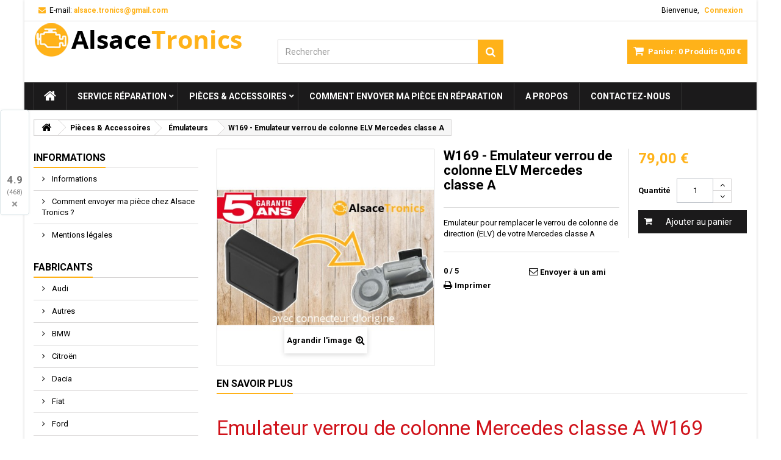

--- FILE ---
content_type: text/html; charset=utf-8
request_url: https://www.alsace-tronics.fr/emulateur/2327-emulateur-leurre-verrou-de-colonne-direction-elv-classe-a-w169.html
body_size: 13745
content:
<!DOCTYPE HTML> <!--[if lt IE 7]><html class="no-js lt-ie9 lt-ie8 lt-ie7" lang="fr-fr"><![endif]--> <!--[if IE 7]><html class="no-js lt-ie9 lt-ie8 ie7" lang="fr-fr"><![endif]--> <!--[if IE 8]><html class="no-js lt-ie9 ie8" lang="fr-fr"><![endif]--> <!--[if gt IE 8]><html class="no-js ie9" lang="fr-fr"><![endif]--><html id="mycss" lang="fr-fr"><head><meta charset="utf-8" /><title>Emulateur leurre verrou colonne direction ELV Mercedes classe A W169</title><meta name="description" content="Émulateur leurre pour remplacer le verrou de colonne de direction ELV de votre Mercedes classe A W169 avec problème de démarrage..." /><meta name="generator" content="PrestaShop" /><meta name="robots" content="index,follow" /><meta name="viewport" content="width=device-width, minimum-scale=0.25, maximum-scale=1.6, initial-scale=1.0" /><meta name="apple-mobile-web-app-capable" content="yes" /><link rel="icon" type="image/vnd.microsoft.icon" href="/img/favicon.ico?1766067090" /><link rel="shortcut icon" type="image/x-icon" href="/img/favicon.ico?1766067090" /><link rel="stylesheet" href="https://www.alsace-tronics.fr/themes/AngarTheme/cache/v_185_d333b89d671c2827a84d3938e0a0b1d5_all.css" type="text/css" media="all" /><link rel="stylesheet" href="https://www.alsace-tronics.fr/themes/AngarTheme/cache/v_185_c1bb31e2f03fadfdc659940cc14955dc_print.css" type="text/css" media="print" /><style>body {
background-color: #ffffff;
font-family: "Roboto", Arial, Helvetica, sans-serif;
}

body ul.product_list.grid li.hovered h5,
body ul.product_list.grid > li .product-container h5 {
height: 32px;
}

body ul.product_list > li .product-container h5 a.product-name {
font-size: 14px;
line-height: 16px;
}

ul.product_list.grid > li .product-container .product-desc {
height: 34px;
}

@media (min-width: 991px) {
#home_categories ul li .cat-container {
min-height: 113px;
}
}


@media (min-width: 992px) {

header .row #header_logo {
padding-top: 0px;
padding-bottom: 0px;
}

}




header .nav{
background: #ffffff;
}

#currencies-block-top,
#languages-block-top,
header .nav,
.header_user_info,
.header_user_info a,
.shop-phone,
.shop-phone:last-child,
#contact-link a{
border-color: #dedede;
}

.header_user_info a,
.header_user_info > span,
.shop-phone,
#contact-link a,
#currencies-block-top div.current,
#languages-block-top div.current{
color: #000000;
}

.header_user_info a.account,
.shop-phone strong,
#currencies-block-top div.current strong{
color: #ffb219;
}

.shop-phone i{
color: #ffb219;
}



header {
background: #ffffff;
}

#search_block_top .btn.button-search {
background: #ffb219;
color: #ffffff;
}

#search_block_top .btn.button-search:hover {
background: #ffb219;
color: #ffffff;
}

a.account_cart_rwd {
background: #ffb219;
}

#header .shopping_cart {
background: #ffb219;
}

#header .shopping_cart > a:first-child {
color: #ffffff;
}


.cart_style2.stickycart_yes.sticky_cart #header .shopping_cart {
background: #ec008c;
}

.cart_style2.stickycart_yes.sticky_cart #header .shopping_cart > a span.ajax_cart_quantity {
background: #ffb219;
}

.cart_style2.stickycart_yes.sticky_cart #header .shopping_cart > a:first-child {
color: #ffffff;
}


#homepage-slider .bx-wrapper .bx-pager.bx-default-pager a:hover,
#homepage-slider .bx-wrapper .bx-pager.bx-default-pager a.active{
background: #ffb219;
}



@media (min-width: 768px) {
#block_top_menu{
background: #1b1a1b;
}
}

.cat-title{
background: #1b1a1b;
color: #ffffff;
}

.menu_sep2 .cat-title,
body #page #block_top_menu,
body #page .sf-menu > li{
border-color: #383838;
}

@media (min-width: 768px) {
.sf-menu > li > a{
color: #ffffff;
}
}

.sf-menu > li.sfHover > a,
.sf-menu > li > a:hover,
.sf-menu > li.sfHoverForce > a {
color: #ffffff;
background: #ffb219;
}

@media (min-width: 768px) {
.submenu1 .sf-menu li ul li a:hover{
background: #ffb219;
color: #ffffff;
}
}

@media (max-width: 767px) {
.sf-menu > li.sfHover > a, .sf-menu > li > a:hover, .sf-menu > li.sfHoverForce > a { background: #ffb219; }
}


.column .shopping_cart > a:first-child b,
#columns .block .title_block a,
#columns .block .title_block span{
border-color: #ffb219;
}


#home-page-tabs > li.active a,
#home-page-tabs > li a:hover,
.index_title a,
.index_title span{
border-color: #ffb219;
}


.new-label { background: #00b0ff; }

body ul.product_list > li .product-container h5 a.product-name,
.block .products-block li .product-content h5 a,
#home_cat_product ul li .right-block .name_block a {
color: #000000;
}

ul.product_list .price,
#columns .block_content .price,
#home_cat_product ul li .right-block .price {
color: #ffb219;
}

.button.ajax_add_to_cart_button span,
.cart_block .cart-buttons a#button_order_cart span {
background: #1b1a1b;
color: #ffffff;
border-color: #1b1a1b;
}

.button.ajax_add_to_cart_button:hover span,
.cart_block .cart-buttons a#button_order_cart span:hover {
background: #ffb219;
color: #ffffff;
border-color: #ffb219;
}


div#angarinfo_block .icon_cms{
color: #ffb219;
}

.footer-container{
background: #1b1a1b;
}

.footer-container,
.footer-container #footer h4,
#footer #newsletter_block_left,
.footer-container #footer #social_block{
border-color: #383838;
}

.footer-container #footer h4 span,
.footer-container #footer h4 a{
border-color: #ffb219;
}

.footer-container #footer h4,
.footer-container #footer h4 a,
.footer-container #footer a,
.footer-container #footer #block_contact_infos ul,
.footer-container #footer #block_contact_infos > div ul li > span,
.footer-container #footer #block_contact_infos > div ul li > span a,
#footer #newsletter_block_left h4,
.footer-container #footer #social_block h4{
color: #ffffff;
}

#footer #newsletter_block_left .form-group .button-small{
background: #ffb219;
color: #ffffff;
}

#footer #newsletter_block_left .form-group .button-small:hover{
background: #ffb219;
color: #ffffff;
}

.footer-container #footer .bottom-footer{
background: #000000;
border-color: #383838;
color: #ffffff;
}


.our_price_display,
.our_price_display .price{
color: #ffb219;
}

.box-info-product .exclusive {
background: #1b1a1b;
color: #ffffff;
border-color: #1b1a1b;
}

.box-info-product .exclusive:hover {
background: #ffb219;
color: #ffffff;
border-color: #ffb219;
}

h3.page-product-heading span,
.product_tabs2 ul#more_info_tabs li a.selected{
border-color: #ffb219;
}


.button.button-medium {
background: #43b754;
color: #ffffff;
border-color: #399a49;
}

.button.button-medium:hover {
background: #3aa04c;
color: #ffffff;
border-color: #196f28;
}

.button.button-small {
background: #6f6f6f;
color: #ffffff;
border-color: #5f5f5f;
}

.button.button-small:hover {
background: #5a5a5a;
color: #ffffff;
border-color: #4c4c4c;
}



#home_categories .homecat_title span {
border-color: #ffb219;
}

#home_categories ul li .homecat_name span {
background: #ffb219;
}

#home_categories ul li a.view_more {
background: #1b1a1b;
color: #ffffff;
border-color: #1b1a1b;
}

#home_categories ul li a.view_more:hover {
background: #ffb219;
color: #ffffff;
border-color: #ffb219;
}

#home_cat_product .catprod_title span {
border-color: #ffb219;
}



#home_man .man_title span {
border-color: #ffb219;
}



.footer-container #footer #scroll_top {
background: #ffb219;
color: #ffffff;
}

.footer-container #footer #scroll_top:hover,
.footer-container #footer #scroll_top:focus {
background: #1b1a1b;
color: #ffffff;
}</style><style>.lhcom_list_reviews .star_display_off, .star_display_off,
        .lhcom_list_reviews .star_display_on, .star_display_on,
        .lhcom_list_reviews .star_display_half, .star_display_half
            { float: left; width: 18px; height: 18px; overflow: hidden; }

                                    .lhcom_list_reviews .star_display_off,
                    .star_display_off { background: url(https://www.alsace-tronics.fr/modules/homecomments/views/img/rating/stars16.png) no-repeat 0 0 }
                .lhcom_list_reviews .star_display_on,
                    .star_display_on { background: url(https://www.alsace-tronics.fr/modules/homecomments/views/img/rating/stars16.png) no-repeat 0 -40px }
                .lhcom_list_reviews .star_display_half,
                    .star_display_half { background: url(https://www.alsace-tronics.fr/modules/homecomments/views/img/rating/stars16.png) no-repeat 0 -60px }
                .average_star_position { margin-left: 45px;}
                        #lhcom_post_review .review_form .rating .star-rating,
            #lhcom_post_review .review_form .rating .star-rating a { background: url(https://www.alsace-tronics.fr/modules/homecomments/views/img/rating/stars16.png) no-repeat 0 0 }
            #lhcom_post_review .review_form .alternative_rating { background : url('https://www.alsace-tronics.fr/modules/homecomments/views/img/rating/stars16.png') repeat-x 0 0; }
            #lhcom_post_review .review_form .alternative_rating input:checked + label,
            #lhcom_post_review .review_form .alternative_rating :hover input:checked:hover + label {
                background : url('https://www.alsace-tronics.fr/modules/homecomments/views/img/rating/stars16.png') repeat-x 0 -40px; margin: 0; padding: 0;
            }
            #lhcom_post_review .review_form .alternative_rating:hover input:hover + label {
                background : url('https://www.alsace-tronics.fr/modules/homecomments/views/img/rating/stars16.png') repeat-x 0 -20px; margin: 0; padding: 0;
            }</style> <link rel="stylesheet" href="https://fonts.googleapis.com/css?family=Roboto:400,700&amp;subset=latin,latin-ext" type="text/css" media="all" /><!--[if IE 8]> 
<script src="https://oss.maxcdn.com/libs/html5shiv/3.7.0/html5shiv.js"></script> 
<script src="https://oss.maxcdn.com/libs/respond.js/1.3.0/respond.min.js"></script> <![endif]--></head><body id="product" class="product product-2327 product-emulateur-leurre-verrou-de-colonne-direction-elv-classe-a-w169 category-101 category-emulateur show-left-column hide-right-column lang_fr demo bg4 #ffffff bg_attatchment_fixed bg_position_tl bg_repeat_xy bg_size_initial slider_position_top slider_controls_black banners_top2 banners_top_tablets2 banners_top_phones1 banners_bottom2 banners_bottom_tablets2 banners_bottom_phones1 submenu1 pl_1col_qty_4 pl_2col_qty_3 pl_3col_qty_3 pl_1col_qty_bigtablets_4 pl_2col_qty_bigtablets_3 pl_3col_qty_bigtablets_2 pl_1col_qty_tablets_3 pl_1col_qty_phones_1 home_tabs2 pl_border_type1 32 14 16 pl_button_icon_no pl_button_qty2 pl_desc_yes pl_reviews_yes pl_availability_yes product_layout1 product_hide_condition1 product_hide_print2 product_tabs2 order_gender_hide order_birthday_hide menu_sep2 header_sep1 slider_boxed feat_cat_style1 feat_cat4 feat_cat_bigtablets2 feat_cat_tablets2 feat_cat_phones0 pl_colors_yes stickycart_yes stickymenu_yes homeicon_no pl_man_yes product_hide_man_yes pl_ref_yes mainfont_Roboto bg_white "><div id="page"><div class="header-container"> <header id="header"><div class="nav"><div class="container"><div class="row"> <nav><div class="header_user_info"><span class="welcome">Bienvenue,</span> <a class="account" href="https://www.alsace-tronics.fr/mon-compte" rel="nofollow" title="Identifiez-vous"> Connexion </a></div><div id="contact_nav"><div id="contact-link" > <a href="https://www.alsace-tronics.fr/contactez-nous" title="Contactez-nous">Contactez-nous</a></div><span class="shop-phone shop-email"> <i class="icon-envelope"></i><span class="shop-phone_text">E-mail:</span> <strong>alsace.tronics@gmail.com</strong> </span></div></nav></div></div></div><div><div class="container"><div class="row"><div id="header_logo"> <a href="https://www.alsace-tronics.fr/" title="Alsace Tronics"> <img class="logo img-responsive" src="https://www.alsace-tronics.fr/img/auto67-logo-1670184095.jpg" alt="Alsace Tronics" width="350" height="60"/> </a></div><div class="cart_container col-sm-4 clearfix"><div class="shopping_cart"> <a href="https://www.alsace-tronics.fr/ordre" title="Voir mon panier" rel="nofollow"> <b>Panier:</b> <span class="ajax_cart_quantity">0</span> <span class="ajax_cart_product_txt unvisible">Produit</span> <span class="ajax_cart_product_txt_s unvisible">Produits</span> <span class="ajax_cart_no_product">Produits</span> <span class="ajax_cart_total"> 0,00 € </span> </a><div class="cart_block block exclusive"><div class="block_content"><div class="cart_block_list"><p class="cart_block_no_products"> Aucun produit</p><div class="cart-prices"><div class="cart-prices-line first-line"> <span class="price cart_block_shipping_cost ajax_cart_shipping_cost unvisible"> À définir </span> <span class="unvisible"> Livraison </span></div><div class="cart-prices-line last-line"> <span class="price cart_block_total ajax_block_cart_total">0,00 €</span> <span>Total</span></div></div><p class="cart-buttons"> <a id="button_order_cart" class="btn btn-default button button-small" href="https://www.alsace-tronics.fr/ordre" title="Commander" rel="nofollow"> <span> Commander<i class="icon-chevron-right right"></i> </span> </a></p></div></div></div></div><a class="account_cart_rwd" href="https://www.alsace-tronics.fr/mon-compte" title="Votre compte" rel="nofollow"><span>Votre compte</span></a></div><div id="layer_cart"><div class="clearfix"><div class="layer_cart_product col-xs-12 col-md-6"> <span class="cross" title="Fermer la fenêtre"></span> <span class="title"> <i class="icon-check"></i>Produit ajouté au panier avec succès </span><div class="product-image-container layer_cart_img"></div><div class="layer_cart_product_info"> <span id="layer_cart_product_title" class="product-name"></span> <span id="layer_cart_product_attributes"></span><div> <strong class="dark">Quantité</strong> <span id="layer_cart_product_quantity"></span></div><div> <strong class="dark">Total</strong> <span id="layer_cart_product_price"></span></div></div></div><div class="layer_cart_cart col-xs-12 col-md-6"> <span class="title"> <span class="ajax_cart_product_txt_s unvisible"> Il y a <span class="ajax_cart_quantity">0</span> produits dans votre panier. </span> <span class="ajax_cart_product_txt "> Il y a 1 produit dans votre panier. </span> </span><div class="layer_cart_row"> <strong class="dark"> Total produits </strong> <span class="ajax_block_products_total"> </span></div><div class="layer_cart_row"> <strong class="dark unvisible"> Frais de port&nbsp; </strong> <span class="ajax_cart_shipping_cost unvisible"> À définir </span></div><div class="layer_cart_row"> <strong class="dark"> Total </strong> <span class="ajax_block_cart_total"> </span></div><div class="button-container"> <span class="continue btn btn-default button exclusive-medium" title="Continuer mes achats"> <span> <i class="icon-chevron-left left"></i>Continuer mes achats </span> </span> <a class="btn btn-default button button-medium" href="https://www.alsace-tronics.fr/ordre" title="Commander" rel="nofollow"> <span> Commander<i class="icon-chevron-right right"></i> </span> </a></div></div></div><div class="crossseling"></div></div><div class="layer_cart_overlay"></div><div id="search_block_top" class="col-sm-4 clearfix"><form id="searchbox" method="get" action="//www.alsace-tronics.fr/recherche" > <input type="hidden" name="controller" value="search" /> <input type="hidden" name="orderby" value="position" /> <input type="hidden" name="orderway" value="desc" /> <input class="search_query form-control" type="text" id="search_query_top" name="search_query" placeholder="Rechercher" value="" /> <button type="submit" name="submit_search" class="btn btn-default button-search"> <span>Rechercher</span> </button></form></div><div id="lhcom_floating_widget" class="left lhcom_floating_widget" style="display:none;"> <a href="https://www.alsace-tronics.fr/index.php?fc=module&amp;module=homecomments&amp;controller=reviews"><div class="average_star average_star_16"> <span class="star_display_on"></span> <span class="star_display_on"></span> <span class="star_display_on"></span> <span class="star_display_on"></span> <span class="star_display_half"></span></div><div class="details"> <span class="average">4.9</span> <br/> <span class="count">(468)</span></div> </a><div class="lhcom-widget-close"> <a href="javascript:void(0)"><span aria-hidden="true">&times;</span></a></div></div></div></div></div><div id="block_top_menu" class="sf-contener clearfix col-lg-12"><div class="container"><div class="cat-title">Menu</div><ul class="sf-menu clearfix menu-content"><li class="home_icon"><a href="https://www.alsace-tronics.fr/" title="Home"><i class="icon-home"></i><span>Home</span></a></li><li><a href="https://www.alsace-tronics.fr/102-service-reparation" title="Service réparation">Service réparation</a><ul><li><a href="https://www.alsace-tronics.fr/203-compteur" title="Compteur">Compteur</a></li><li><a href="https://www.alsace-tronics.fr/205-probleme-neiman-esl-eis-mercedes" title="EZS ELV">EZS ELV</a></li><li><a href="https://www.alsace-tronics.fr/106-reset-airbag" title="Airbag">Airbag</a><ul><li><a href="https://www.alsace-tronics.fr/196-renault" title="Renault">Renault</a></li><li><a href="https://www.alsace-tronics.fr/224-dacia" title="Dacia">Dacia</a></li><li><a href="https://www.alsace-tronics.fr/197-peugeot" title="Peugeot">Peugeot</a></li><li><a href="https://www.alsace-tronics.fr/198-citroen" title="Citroën">Citroën</a></li><li><a href="https://www.alsace-tronics.fr/201-nissan" title="Nissan">Nissan</a></li><li><a href="https://www.alsace-tronics.fr/223-volvo" title="Volvo">Volvo</a></li><li><a href="https://www.alsace-tronics.fr/202-autres-marques" title="Autres marques">Autres marques</a><ul><li><a href="https://www.alsace-tronics.fr/222-mercedes" title="Mercedes">Mercedes</a></li><li><a href="https://www.alsace-tronics.fr/199-audi" title="Audi">Audi</a></li><li><a href="https://www.alsace-tronics.fr/200-volkswagen" title="Volkswagen">Volkswagen</a></li><li><a href="https://www.alsace-tronics.fr/225-bmw-mini" title="BMW / MINI">BMW / MINI</a></li><li><a href="https://www.alsace-tronics.fr/227-fiat" title="Fiat">Fiat</a></li><li><a href="https://www.alsace-tronics.fr/228-opel" title="Opel">Opel</a></li><li><a href="https://www.alsace-tronics.fr/229-ford" title="Ford">Ford</a></li><li><a href="https://www.alsace-tronics.fr/230-mazda" title="Mazda">Mazda</a></li><li><a href="https://www.alsace-tronics.fr/226-divers" title="DIVERS">DIVERS</a></li></ul></li></ul></li><li><a href="https://www.alsace-tronics.fr/213-antidemarrage" title="Antidémarrage">Antidémarrage</a><ul><li><a href="https://www.alsace-tronics.fr/214-immo-off-renault" title="Renault">Renault</a><ul><li><a href="https://www.alsace-tronics.fr/215-clio" title="Clio">Clio</a></li><li><a href="https://www.alsace-tronics.fr/216-scenic" title="Scenic">Scenic</a></li><li><a href="https://www.alsace-tronics.fr/217-kangoo" title="Kangoo">Kangoo</a></li><li><a href="https://www.alsace-tronics.fr/218-megane" title="Megane">Megane</a></li><li><a href="https://www.alsace-tronics.fr/219-twingo" title="Twingo">Twingo</a></li><li><a href="https://www.alsace-tronics.fr/220-master" title="Master">Master</a></li><li><a href="https://www.alsace-tronics.fr/221-safrane" title="Safrane">Safrane</a></li></ul></li><li><a href="https://www.alsace-tronics.fr/247-bmw" title="BMW">BMW</a></li></ul></li><li><a href="https://www.alsace-tronics.fr/204-selecteur-levier-de-vitesse" title="Sélecteur de vitesse ">Sélecteur de vitesse </a></li><li><a href="https://www.alsace-tronics.fr/107-verrou-de-direction" title="Verrou de direction">Verrou de direction</a></li><li><a href="https://www.alsace-tronics.fr/170-calculateur-moteur" title="Calculateur">Calculateur</a><ul><li><a href="https://www.alsace-tronics.fr/231-ecu-mercedes" title="Mercedes">Mercedes</a><ul><li><a href="https://www.alsace-tronics.fr/232-reparation" title="Réparation">Réparation</a></li></ul></li><li><a href="https://www.alsace-tronics.fr/233-honda" title="Honda">Honda</a></li><li><a href="https://www.alsace-tronics.fr/234-renault" title="Renault">Renault</a></li><li><a href="https://www.alsace-tronics.fr/235-bmw" title="BMW">BMW</a></li><li><a href="https://www.alsace-tronics.fr/236-ford" title="Ford">Ford</a></li><li><a href="https://www.alsace-tronics.fr/237-opel" title="Opel">Opel</a></li><li><a href="https://www.alsace-tronics.fr/238-nissan" title="Nissan">Nissan</a></li><li><a href="https://www.alsace-tronics.fr/239-volkswagen" title="Volkswagen">Volkswagen</a></li><li><a href="https://www.alsace-tronics.fr/241-kia" title="Kia">Kia</a></li><li><a href="https://www.alsace-tronics.fr/242-psa" title="PSA">PSA</a></li><li><a href="https://www.alsace-tronics.fr/245-toyota" title="Toyota">Toyota</a></li></ul></li><li><a href="https://www.alsace-tronics.fr/104-cle" title="Clé">Clé</a></li><li><a href="https://www.alsace-tronics.fr/240-transfert-donnees-clonage-sur-piece-occasion" title="Transfert de données">Transfert de données</a></li><li><a href="https://www.alsace-tronics.fr/105-autre" title="Autre...">Autre...</a></li></ul></li><li><a href="https://www.alsace-tronics.fr/81-pieces-accessoires" title="Pièces & Accessoires">Pièces & Accessoires</a><ul><li><a href="https://www.alsace-tronics.fr/101-emulateur" title="Émulateurs">Émulateurs</a><ul><li><a href="https://www.alsace-tronics.fr/207-renault" title="Renault">Renault</a></li><li><a href="https://www.alsace-tronics.fr/208-mercedes" title="Mercedes">Mercedes</a></li><li><a href="https://www.alsace-tronics.fr/209-volkswagen" title="Volkswagen">Volkswagen</a></li><li><a href="https://www.alsace-tronics.fr/210-bmw" title="BMW">BMW</a></li><li><a href="https://www.alsace-tronics.fr/211-mini" title="MINI">MINI</a></li><li><a href="https://www.alsace-tronics.fr/212-nissan" title="Nissan">Nissan</a></li><li><a href="https://www.alsace-tronics.fr/243-psa" title="PSA">PSA</a></li><li><a href="https://www.alsace-tronics.fr/244-opel" title="Opel">Opel</a></li><li><a href="https://www.alsace-tronics.fr/246-land-rover" title="Land Rover">Land Rover</a></li></ul></li><li><a href="https://www.alsace-tronics.fr/96-transistors" title="Transistors">Transistors</a></li><li><a href="https://www.alsace-tronics.fr/82-relais" title="Relais">Relais</a></li><li><a href="https://www.alsace-tronics.fr/98-divers" title="Divers">Divers</a></li><li><a href="https://www.alsace-tronics.fr/84-micro-moteur" title="Micro-moteur">Micro-moteur</a></li><li><a href="https://www.alsace-tronics.fr/83-ecran-lcd" title="Écran LCD">Écran LCD</a></li><li><a href="https://www.alsace-tronics.fr/87-switchs" title="Switchs">Switchs</a></li></ul></li><li><a href="https://www.alsace-tronics.fr/content/92-comment-envoyer-ma-piece" title="Comment envoyer ma pi&egrave;ce en r&eacute;paration">Comment envoyer ma pi&egrave;ce en r&eacute;paration</a></li><li><a href="https://www.alsace-tronics.fr/content/4-a-propos" title="A propos">A propos</a></li><li><a href="https://www.alsace-tronics.fr/content/135-contactez-nous" title="Contactez-nous">Contactez-nous</a></li></ul></div></div><div class="clearfix"></div></header></div><div class="columns-container"><div id="columns" class="container"><div class="breadcrumb clearfix"> <a class="home" href="https://www.alsace-tronics.fr/" title="retour &agrave; Accueil"><i class="icon-home"></i></a> <span class="navigation-pipe">&gt;</span> <span class="navigation_page"><span itemscope itemtype="http://data-vocabulary.org/Breadcrumb"><a itemprop="url" href="https://www.alsace-tronics.fr/81-pieces-accessoires" title="Pi&egrave;ces &amp; Accessoires" ><span itemprop="title">Pi&egrave;ces &amp; Accessoires</span></a></span><span class="navigation-pipe">></span><span itemscope itemtype="http://data-vocabulary.org/Breadcrumb"><a itemprop="url" href="https://www.alsace-tronics.fr/101-emulateur" title="&Eacute;mulateurs" ><span itemprop="title">&Eacute;mulateurs</span></a></span><span class="navigation-pipe">></span>W169 - Emulateur verrou de colonne ELV Mercedes classe A</span></div><div class="row"><div id="left_column" class="column col-xs-12 col-sm-3"><section id="informations_block_left_3" class="block informations_block_left"><p class="title_block"> <a href="https://www.alsace-tronics.fr/content/category/5-infos"> Informations </a></p><div class="block_content list-block"><ul><li class="bullet"> <a href="https://www.alsace-tronics.fr/content/category/5-infos" title="Informations"> Informations </a></li><li> <a href="https://www.alsace-tronics.fr/content/92-comment-envoyer-ma-piece" title="Comment envoyer ma pièce chez Alsace Tronics ?"> Comment envoyer ma pièce chez Alsace Tronics ? </a></li><li> <a href="https://www.alsace-tronics.fr/content/2-mentions-legales" title="Mentions légales"> Mentions légales </a></li></ul></div> </section><div id="manufacturers_block_left" class="block blockmanufacturer"><p class="title_block"> <a href="https://www.alsace-tronics.fr/fabricants" title="Fabricants"> Fabricants </a></p><div class="block_content list-block"><ul><li class="first_item"> <a href="https://www.alsace-tronics.fr/9_audi" title="En savoir plus sur Audi"> Audi </a></li><li class="item"> <a href="https://www.alsace-tronics.fr/23_autres" title="En savoir plus sur Autres"> Autres </a></li><li class="item"> <a href="https://www.alsace-tronics.fr/7_bmw" title="En savoir plus sur BMW"> BMW </a></li><li class="item"> <a href="https://www.alsace-tronics.fr/5_citroen" title="En savoir plus sur Citroën"> Citroën </a></li><li class="item"> <a href="https://www.alsace-tronics.fr/17_dacia" title="En savoir plus sur Dacia"> Dacia </a></li><li class="item"> <a href="https://www.alsace-tronics.fr/8_fiat" title="En savoir plus sur Fiat"> Fiat </a></li><li class="item"> <a href="https://www.alsace-tronics.fr/13_ford" title="En savoir plus sur Ford"> Ford </a></li><li class="item"> <a href="https://www.alsace-tronics.fr/18_hyundai" title="En savoir plus sur Hyundai"> Hyundai </a></li><li class="item"> <a href="https://www.alsace-tronics.fr/21_land-rover" title="En savoir plus sur Land Rover"> Land Rover </a></li><li class="item"> <a href="https://www.alsace-tronics.fr/22_mazda" title="En savoir plus sur Mazda"> Mazda </a></li><li class="item"> <a href="https://www.alsace-tronics.fr/15_mercedes" title="En savoir plus sur Mercedes"> Mercedes </a></li><li class="item"> <a href="https://www.alsace-tronics.fr/19_mini" title="En savoir plus sur Mini"> Mini </a></li><li class="item"> <a href="https://www.alsace-tronics.fr/10_nissan" title="En savoir plus sur Nissan"> Nissan </a></li><li class="item"> <a href="https://www.alsace-tronics.fr/6_opel" title="En savoir plus sur Opel"> Opel </a></li><li class="item"> <a href="https://www.alsace-tronics.fr/3_peugeot" title="En savoir plus sur Peugeot"> Peugeot </a></li><li class="item"> <a href="https://www.alsace-tronics.fr/4_renault" title="En savoir plus sur Renault"> Renault </a></li><li class="item"> <a href="https://www.alsace-tronics.fr/16_seat" title="En savoir plus sur Seat"> Seat </a></li><li class="item"> <a href="https://www.alsace-tronics.fr/12_smart" title="En savoir plus sur Smart"> Smart </a></li><li class="item"> <a href="https://www.alsace-tronics.fr/20_toyota" title="En savoir plus sur Toyota"> Toyota </a></li><li class="item"> <a href="https://www.alsace-tronics.fr/11_volkswagen" title="En savoir plus sur Volkswagen"> Volkswagen </a></li></ul></div></div><div id="angarbanners_left" class="angarbanners"><ul class="clearfix row"><li class="block"><h4 class="title_block "><span>Banner</span></h4><div class="block_content"> <img src="https://www.alsace-tronics.fr/modules/angarbanners/views/img/e50f599611e7a8bd6c9d83b18ef2190fc507ba14_1.png" class="item-img img-responsive" title="" alt="" width="100%" height="100%"/></div></li></ul></div></div><div id="center_column" class="center_column col-xs-12 col-sm-9"><div class="center_bg"><div itemscope itemtype="https://schema.org/Product"><meta itemprop="url" content="https://www.alsace-tronics.fr/emulateur/2327-emulateur-leurre-verrou-de-colonne-direction-elv-classe-a-w169.html"><div class="primary_block row"><div class="pb-left-column col-xs-12 col-sm-4 col-md-5"><div id="image-block" class="clearfix"><p id="reduction_percent" style="display:none;"><span id="reduction_percent_display"></span></p><p id="reduction_amount" style="display:none"><span id="reduction_amount_display"></span></p><span id="view_full_size"> <img id="bigpic" itemprop="image" src="https://www.alsace-tronics.fr/1884-large_default/emulateur-leurre-verrou-de-colonne-direction-elv-classe-a-w169.jpg" title="W169 - Emulateur verrou de colonne ELV Mercedes classe A" alt="W169 - Emulateur verrou de colonne ELV Mercedes classe A" width="458" height="458"/> <span class="span_link no-print">Agrandir l&#039;image</span> </span></div><div id="views_block" class="clearfix hidden"><div id="thumbs_list"><ul id="thumbs_list_frame"><li id="thumbnail_1884" class="last"> <a href="https://www.alsace-tronics.fr/1884-thickbox_default/emulateur-leurre-verrou-de-colonne-direction-elv-classe-a-w169.jpg" data-fancybox-group="other-views" class="fancybox shown" title="W169 - Emulateur verrou de colonne ELV Mercedes classe A"> <img class="img-responsive" id="thumb_1884" src="https://www.alsace-tronics.fr/1884-cart_default/emulateur-leurre-verrou-de-colonne-direction-elv-classe-a-w169.jpg" alt="W169 - Emulateur verrou de colonne ELV Mercedes classe A" title="W169 - Emulateur verrou de colonne ELV Mercedes classe A" height="80" width="80" itemprop="image" /> </a></li></ul></div></div></div><div class="pb-center-column col-xs-12 col-sm-4"><h1 itemprop="name">W169 - Emulateur verrou de colonne ELV Mercedes classe A</h1><div class="refrence_box"><p id="product_reference" style="display: none;"> <label>R&eacute;f&eacute;rence: </label> <span class="editable" itemprop="sku""></span></p><p id="product_condition"> <label>&Eacute;tat : </label><link itemprop="itemCondition" href="http://schema.org/NewCondition"/> <span class="editable">Neuf</span></p><p id="product_manufacturer"> <label>Fabricant: </label> <a class="editable" href="https://www.alsace-tronics.fr/15_15" title="Mercedes">Mercedes</a></p></div><div id="short_description_block"><div id="short_description_content" class="rte align_justify" itemprop="description"><p>Emulateur pour remplacer le verrou de colonne de direction (ELV) de votre Mercedes classe A</p></div><p class="buttons_bottom_block"> <a href="javascript:{}" class="button"> Plus de d&eacute;tails </a></p></div><p id="availability_statut" style="display: none;"> <span id="availability_value" class="label label-success"></span></p><p class="warning_inline" id="last_quantities" style="display: none" >Attention : derni&egrave;res pi&egrave;ces disponibles !</p><p id="availability_date" style="display: none;"> <span id="availability_date_label">Date de disponibilit&eacute;:</span> <span id="availability_date_value"></span></p><div id="oosHook" style="display: none;"></div><div class="product_modules_box"> <section id="lhcom_product_page_average"><div class="model_a"><div class="product_average"><div><div class="lhcom_icon_size_16" ><div class="title"> Moyenne des votes pour ce produit</div><div class="details_top" style="clear:both;"><div class="average_note"> <span>0</span> / <span>5</span></div></div><div class="average_star average_star_16 average_star_position"> <span class="star_display_off"></span> <span class="star_display_off"></span> <span class="star_display_off"></span> <span class="star_display_off"></span> <span class="star_display_off"></span></div><div class="details_bottom" style="clear:both;"><div class="average_note"> Moyenne : <span>0</span> / <span>5</span><br/></div><div class="number_reviews"> Basée sur <span>0</span> avis clients.</div></div></div></div></div></div> </section><ul id="usefull_link_block" class="clearfix no-print"><li class="sendtofriend"> <a id="send_friend_button" href="#send_friend_form"> Envoyer à un ami </a><div style="display: none;"><div id="send_friend_form"><h2 class="page-subheading"> Envoyer à un ami</h2><div class="row"><div class="product clearfix col-xs-12 col-sm-6"> <img src="https://www.alsace-tronics.fr/1884-home_default/emulateur-leurre-verrou-de-colonne-direction-elv-classe-a-w169.jpg" height="250" width="250" alt="W169 - Emulateur verrou de colonne ELV Mercedes classe A" /><div class="product_desc"><p class="product_name"> <strong>W169 - Emulateur verrou de colonne ELV Mercedes classe A</strong></p><p>Emulateur pour remplacer le verrou de colonne de direction (ELV) de votre Mercedes classe A</p></div></div><div class="send_friend_form_content col-xs-12 col-sm-6" id="send_friend_form_content"><div id="send_friend_form_error"></div><div id="send_friend_form_success"></div><div class="form_container"><p class="intro_form"> Destinataire :</p><p class="text"> <label for="friend_name"> Nom de votre ami <sup class="required">*</sup> : </label> <input id="friend_name" name="friend_name" type="text" value=""/></p><p class="text"> <label for="friend_email"> Adresse e-mail de votre ami <sup class="required">*</sup> : </label> <input id="friend_email" name="friend_email" type="text" value=""/></p><p class="txt_required"> <sup class="required">*</sup> Champs requis</p></div><p class="submit"> <button id="sendEmail" class="btn button button-small" name="sendEmail" type="submit"> <span>Envoyer</span> </button>&nbsp; OU&nbsp; <a class="closefb" href="#"> Annuler </a></p></div></div></div></div></li><li class="print"> <a href="javascript:print();"> Imprimer </a></li></ul></div></div><div class="pb-right-column col-xs-12 col-sm-4 col-md-3"><form id="buy_block" action="https://www.alsace-tronics.fr/panier" method="post"><p class="hidden"> <input type="hidden" name="token" value="45b99a2ec57ed5a5a31344788d5edb7f" /> <input type="hidden" name="id_product" value="2327" id="product_page_product_id" /> <input type="hidden" name="add" value="1" /> <input type="hidden" name="id_product_attribute" id="idCombination" value="" /></p><div class="box-info-product"><div class="content_prices clearfix"><div><p class="our_price_display" itemprop="offers" itemscope itemtype="https://schema.org/Offer"><link itemprop="availability" href="https://schema.org/InStock"/><span id="our_price_display" class="price" itemprop="price" content="79">79,00 €</span><meta itemprop="priceCurrency" content="EUR" /></p><p id="old_price" class="hidden"><span id="old_price_display"><span class="price"></span></span></p></div><div class="clear"></div></div><div class="product_attributes clearfix"></div><div class="box-cart-bottom"><p id="minimal_quantity_wanted_p" style="display: none;"> La quantit&eacute; minimale pour pouvoir commander ce produit est <b id="minimal_quantity_label">1</b></p><div id="quantity_wanted_p"> <label for="quantity_wanted">Quantit&eacute;</label> <input type="text" min="1" name="qty" id="quantity_wanted" class="text" value="1" /><div class="quantity_buttons"> <a href="#" data-field-qty="qty" class="product_quantity_up"><span><i class="icon-plus"></i></span></a> <a href="#" data-field-qty="qty" class="product_quantity_down"><span><i class="icon-minus"></i></span></a></div><span class="clearfix"></span></div><div class="add_to_cart_box "><p id="add_to_cart" class="buttons_bottom_block no-print"> <button type="submit" name="Submit" class="exclusive"> <span>Ajouter au panier</span> </button></p></div></div></div></form></div></div><ul id="more_info_tabs" class="idTabs idTabsShort clearfix"><li><a id="more_info_tab_more_info" href="#idTab1">En savoir plus</a></li></ul><div id="more_info_sheets"> <section id="idTab1" class="page-product-box"><h3 class="page-product-heading"><span>En savoir plus</span></h3><div class="rte"><h1><span style="color:#d0121a;">Emulateur verrou de colonne Mercedes classe A W169<br /></span></h1><h4></h4><h2><span style="color:#f5a623;"><strong>Informations:</strong></span></h2><h2></h2><ul><li><p>Emulateur pour remplacer définitivement votre verrou de colonne défectueux</p></li><li><p>Permet aux professionnels de l'automobile de diagnostiquer un verrou HS</p></li><li>Facile à brancher (avec connecteur d'origine)</li><li><p>Aucune programmation est nécessaire</p></li><li>Garantie: 5 ans</li></ul><p></p><h2><span style="color:#f5a623;"><strong>Expédition et Livraison:</strong></span></h2><p></p><ul><li>Votre commande part le jour même (si vous passez commande avant&nbsp;12H00 les jours ouvrés)</li><li>Commande expédié dans une enveloppe bulles suivie 48H</li></ul><p></p><p></p></div> </section> <section class="page-product-box"> </section></div> <section id="lhcom_product_page_reviews" class="lhcom_block_reviews page-product-box"><div class="footer"><H3 class="lhcom_product_page_reviews_title page-product-heading">Avis (0)</H3><div id="idTabHCOM"><div class="lhcom_product_page_reviews_content"><nav data-depth="4" class="breadcrumb lhcom_grs_product_compatibility_breadcrumbs"><ol itemscope itemtype="http://schema.org/BreadcrumbList"><li itemprop="itemListElement" itemscope itemtype="http://schema.org/ListItem"> <a itemprop="item" href="https://www.alsace-tronics.fr/"> <span itemprop="name">Accueil</span> </a><meta itemprop="position" content="1"></li><li itemprop="itemListElement" itemscope itemtype="http://schema.org/ListItem"> <a itemprop="item" href="https://www.alsace-tronics.fr/81-pieces-accessoires"> <span itemprop="name">Pièces & Accessoires</span> </a><meta itemprop="position" content="2"></li><li itemprop="itemListElement" itemscope itemtype="http://schema.org/ListItem"> <a itemprop="item" href="https://www.alsace-tronics.fr/101-emulateur"> <span itemprop="name">Émulateurs</span> </a><meta itemprop="position" content="3"></li><li itemprop="itemListElement" itemscope itemtype="http://schema.org/ListItem"> <a itemprop="item" href="https://www.alsace-tronics.fr/emulateur/2327-emulateur-leurre-verrou-de-colonne-direction-elv-classe-a-w169.html"> <span itemprop="name">W169 - Emulateur verrou de colonne ELV Mercedes classe A</span> </a><meta itemprop="position" content="4"></li></ol> </nav><div itemscope itemtype="http://schema.org/Product"><div class="alert alert-info"><div>Seuls les clients enregistrés peuvent poster un avis. <a href="https://www.alsace-tronics.fr/authentification" style="color: inherit; text-decoration: underline;"> Connectez-vous ou créez un compte </a>.</div></div><div style="clear:both;"></div> <br class="clearfix"/><div class="alert alert-info clearfix"> Aucun avis pour le moment.</div><div class="lhcom_buttons "></div><div style="clearfix"></div><div id="lhcom_grs_product_compatibility"> <span class="title" itemprop="name">W169 - Emulateur verrou de colonne ELV Mercedes classe A</span> <span class="details"> <span itemprop="offers" itemscope itemtype="http://schema.org/Offer"><link itemprop="availability" href="http://schema.org/InStock"/> (<span itemprop="price">79</span> <span itemprop="pricecurrency">EUR</span>) </span> </span></div></div></div></div></div> </section></div></div></div></div></div></div><div class="footer-container"> <footer id="footer" class="container"><div class="row"><section class="footer-block col-xs-12 col-sm-3" id="block_various_links_footer"><h4><span>Notre offre</span></h4><ul class="toggle-footer"><li class="item"> <a href="https://www.alsace-tronics.fr/promotions" title="Promotions"> Promotions </a></li><li class="item"> <a href="https://www.alsace-tronics.fr/nouveaux-produits" title="Nouveaux produits"> Nouveaux produits </a></li></ul> </section> <section class="footer-block col-xs-12 col-sm-3"><h4><span>Informations</span></h4><ul class="toggle-footer"><li class="item"> <a href="https://www.alsace-tronics.fr/content/92-comment-envoyer-ma-piece" title="Comment envoyer ma pièce chez Alsace Tronics ?"> Comment envoyer ma pièce chez Alsace Tronics ? </a></li><li class="item"> <a href="https://www.alsace-tronics.fr/content/category/5-infos" title="Informations"> Informations </a></li><li class="item"> <a href="https://www.alsace-tronics.fr/content/2-mentions-legales" title="Mentions légales"> Mentions légales </a></li></ul> </section><section class="bottom-footer col-xs-12"><div> 819 022 682 R.C.S. STRASBOURG</div> </section><section class="footer-block col-xs-12 col-sm-3"><h4><a href="https://www.alsace-tronics.fr/mon-compte" title="Gérer mon compte client" rel="nofollow"><span>Mon compte</span></a></h4><div class="block_content toggle-footer"><ul class="bullet"><li><a href="https://www.alsace-tronics.fr/historique-des-ordres" title="Mes commandes" rel="nofollow">Mes commandes</a></li><li><a href="https://www.alsace-tronics.fr/details-de-l-ordre" title="Mes retours de marchandise" rel="nofollow">Mes retours de marchandise</a></li><li><a href="https://www.alsace-tronics.fr/avoirs" title="Mes avoirs" rel="nofollow">Mes avoirs</a></li><li><a href="https://www.alsace-tronics.fr/adresses" title="Mes adresses" rel="nofollow">Mes adresses</a></li><li><a href="https://www.alsace-tronics.fr/identite" title="Gérer mes informations personnelles" rel="nofollow">Mes informations personnelles</a></li><li><a href="https://www.alsace-tronics.fr/bons-de-reduction" title="Mes bons de réduction" rel="nofollow">Mes bons de réduction</a></li></ul></div> </section><section id="block_contact_infos" class="footer-block col-xs-12 col-sm-3"><div><h4><span>Contactez-nous</span></h4><ul class="toggle-footer"><li> <i class="icon-envelope-alt"></i>E-mail : <span><a href="&#109;&#97;&#105;&#108;&#116;&#111;&#58;%61%6c%73%61%63%65.%74%72%6f%6e%69%63%73@%67%6d%61%69%6c.%63%6f%6d" >&#x61;&#x6c;&#x73;&#x61;&#x63;&#x65;&#x2e;&#x74;&#x72;&#x6f;&#x6e;&#x69;&#x63;&#x73;&#x40;&#x67;&#x6d;&#x61;&#x69;&#x6c;&#x2e;&#x63;&#x6f;&#x6d;</a></span></li></ul></div> </section><div class="clearfix"></div><div id="newsletter_block_left" class="block"><h4>Lettre d'informations</h4><div class="block_content"><form action="//www.alsace-tronics.fr/" method="post"><div class="form-group" > <input class="inputNew form-control grey newsletter-input" id="newsletter-input" type="text" name="email" size="18" value="Entrer votre e-mail" /> <button type="submit" name="submitNewsletter" class="btn btn-default button button-small"> <span>Souscrire</span> </button> <input type="hidden" name="action" value="0" /></div></form></div></div><section id="social_block" class="pull-right"><ul><li class="facebook"> <a class="_blank" href="#"> <span>Facebook</span> </a></li><li class="twitter"> <a class="_blank" href="#"> <span>Twitter</span> </a></li><li class="rss"> <a class="_blank" href="#"> <span>RSS</span> </a></li><li class="youtube"> <a class="_blank" href="#"> <span>YouTube</span> </a></li></ul><h4>Nous suivre</h4> </section><div class="clearfix"></div> <a href="javascript:void(0);" id="scroll_top" title="Scroll to Top" style="display: none;"></a><div id="lhcom_badge"><div class="footer"> <a href="https://www.alsace-tronics.fr/index.php?fc=module&amp;module=homecomments&amp;controller=reviews"><div class="average_star average_star_16"> <span class="star_display_on"></span> <span class="star_display_on"></span> <span class="star_display_on"></span> <span class="star_display_on"></span> <span class="star_display_half"></span></div><div class="title"> <span>Alsace Tronics</span> -</div><div class="details"> Moyenne : <span>4.9</span>/<span>5</span> -&nbsp;Basée sur <span>480</span> avis clients</div> </a></div></div></div> </footer></div></div>
<script type="text/javascript">/* <![CDATA[ */;var CUSTOMIZE_TEXTFIELD=1;var FancyboxI18nClose='Fermer';var FancyboxI18nNext='Suivant';var FancyboxI18nPrev='Pr&eacute;c&eacute;dent';var PS_CATALOG_MODE=false;var ajax_allowed=true;var ajaxsearch=true;var allowBuyWhenOutOfStock=false;var attribute_anchor_separator='-';var attributesCombinations=[];var availableLaterValue='';var availableNowValue='';var baseDir='https://www.alsace-tronics.fr/';var baseUri='https://www.alsace-tronics.fr/';var blocksearch_type='top';var contentOnly=false;var currency={"id":1,"name":"Euro","iso_code":"EUR","iso_code_num":"978","sign":"\u20ac","blank":"1","conversion_rate":"1.000000","deleted":"0","format":"2","decimals":"1","active":"1","prefix":"","suffix":" \u20ac","id_shop_list":null,"force_id":false};var currencyBlank=1;var currencyFormat=2;var currencyRate=1;var currencySign='€';var currentDate='2026-01-24 09:07:23';var customerGroupWithoutTax=false;var customizationFields=false;var customizationId=null;var customizationIdMessage='Personnalisation';var default_eco_tax=0;var delete_txt='Supprimer';var displayList=false;var displayPrice=0;var doesntExist='Ce produit n\'existe pas dans cette déclinaison. Vous pouvez néanmoins en sélectionner une autre.';var doesntExistNoMore='Ce produit n\'est plus en stock';var doesntExistNoMoreBut='avec ces options mais reste disponible avec d\'autres options';var ecotaxTax_rate=0;var fieldRequired='Veuillez remplir tous les champs, puis enregistrer votre personnalisation';var freeProductTranslation='Offert !';var freeShippingTranslation='Livraison gratuite !';var generated_date=1769242043;var groupReduction=0;var hasDeliveryAddress=false;var highDPI=false;var idDefaultImage=1884;var id_lang=1;var id_product=2327;var img_dir='https://www.alsace-tronics.fr/themes/AngarTheme/img/';var img_prod_dir='https://www.alsace-tronics.fr/img/p/';var img_ps_dir='https://www.alsace-tronics.fr/img/';var instantsearch=false;var isGuest=0;var isLogged=0;var isMobile=false;var jqZoomEnabled=false;var maxQuantityToAllowDisplayOfLastQuantityMessage=0;var minimalQuantity=1;var noTaxForThisProduct=true;var oosHookJsCodeFunctions=[];var page_name='product';var placeholder_blocknewsletter='Entrer votre e-mail';var priceDisplayMethod=0;var priceDisplayPrecision=2;var productAvailableForOrder=true;var productBasePriceTaxExcl=79;var productBasePriceTaxExcluded=79;var productBasePriceTaxIncl=79;var productHasAttributes=false;var productPrice=79;var productPriceTaxExcluded=79;var productPriceTaxIncluded=79;var productPriceWithoutReduction=79;var productReference='';var productShowPrice=true;var productUnitPriceRatio=0;var product_fileButtonHtml='Ajouter';var product_fileDefaultHtml='Aucun fichier sélectionné';var product_specific_price=[];var ps_checkout3dsEnabled=true;var ps_checkoutAutoRenderDisabled=false;var ps_checkoutCancelUrl='https://www.alsace-tronics.fr/module/ps_checkout/cancel';var ps_checkoutCardBrands=["MASTERCARD","VISA","AMEX","CB_NATIONALE"];var ps_checkoutCardFundingSourceImg='/modules/ps_checkout/views/img/payment-cards.png';var ps_checkoutCardLogos={"AMEX":"\/modules\/ps_checkout\/views\/img\/amex.svg","CB_NATIONALE":"\/modules\/ps_checkout\/views\/img\/cb.svg","DINERS":"\/modules\/ps_checkout\/views\/img\/diners.svg","DISCOVER":"\/modules\/ps_checkout\/views\/img\/discover.svg","JCB":"\/modules\/ps_checkout\/views\/img\/jcb.svg","MAESTRO":"\/modules\/ps_checkout\/views\/img\/maestro.svg","MASTERCARD":"\/modules\/ps_checkout\/views\/img\/mastercard.svg","UNIONPAY":"\/modules\/ps_checkout\/views\/img\/unionpay.svg","VISA":"\/modules\/ps_checkout\/views\/img\/visa.svg"};var ps_checkoutCartProductCount=0;var ps_checkoutCheckUrl='https://www.alsace-tronics.fr/module/ps_checkout/check';var ps_checkoutCheckoutTranslations={"checkout.go.back.link.title":"Retourner au tunnel de commande","checkout.go.back.label":"Tunnel de commande","checkout.card.payment":"Paiement par carte","checkout.page.heading":"R\u00e9sum\u00e9 de commande","checkout.cart.empty":"Votre panier d'achat est vide.","checkout.page.subheading.card":"Carte","checkout.page.subheading.paypal":"PayPal","checkout.payment.by.card":"Vous avez choisi de payer par carte.","checkout.payment.by.paypal":"Vous avez choisi de payer par PayPal.","checkout.order.summary":"Voici un r\u00e9sum\u00e9 de votre commande :","checkout.order.amount.total":"Le montant total de votre panier est de","checkout.order.included.tax":"(TTC)","checkout.order.confirm.label":"Veuillez finaliser votre commande en cliquant sur &quot;Je valide ma commande&quot;","paypal.hosted-fields.label.card-name":"Nom du titulaire de la carte","paypal.hosted-fields.placeholder.card-name":"Nom du titulaire de la carte","paypal.hosted-fields.label.card-number":"Num\u00e9ro de carte","paypal.hosted-fields.placeholder.card-number":"Num\u00e9ro de carte","paypal.hosted-fields.label.expiration-date":"Date d'expiration","paypal.hosted-fields.placeholder.expiration-date":"MM\/YY","paypal.hosted-fields.label.cvv":"Code de s\u00e9curit\u00e9","paypal.hosted-fields.placeholder.cvv":"XXX","payment-method-logos.title":"Paiement 100% s\u00e9curis\u00e9","express-button.cart.separator":"ou","express-button.checkout.express-checkout":"Achat rapide","error.paypal-sdk":"No PayPal Javascript SDK Instance","checkout.payment.others.link.label":"Autres moyens de paiement","checkout.payment.others.confirm.button.label":"Je valide ma commande","checkout.form.error.label":"Une erreur s'est produite lors du paiement. Veuillez r\u00e9essayer ou contacter le support.","loader-component.label.header":"Merci pour votre achat !","loader-component.label.body":"Veuillez patienter, nous traitons votre paiement","error.paypal-sdk.contingency.cancel":"Authentification du titulaire de carte annul\u00e9e, veuillez choisir un autre moyen de paiement ou essayez de nouveau.","error.paypal-sdk.contingency.error":"Une erreur est survenue lors de l'authentification du titulaire de la carte, veuillez choisir un autre moyen de paiement ou essayez de nouveau.","error.paypal-sdk.contingency.failure":"Echec de l'authentification du titulaire de la carte, veuillez choisir un autre moyen de paiement ou essayez de nouveau.","error.paypal-sdk.contingency.unknown":"L'identit\u00e9 du titulaire de la carte n'a pas pu \u00eatre v\u00e9rifi\u00e9e, veuillez choisir un autre moyen de paiement ou essayez de nouveau."};var ps_checkoutCheckoutUrl='https://www.alsace-tronics.fr/ordre?step=1';var ps_checkoutConfirmUrl='https://www.alsace-tronics.fr/confirmation-ordre';var ps_checkoutCreateUrl='https://www.alsace-tronics.fr/module/ps_checkout/create';var ps_checkoutCspNonce='';var ps_checkoutExpressCheckoutCartEnabled=false;var ps_checkoutExpressCheckoutOrderEnabled=false;var ps_checkoutExpressCheckoutProductEnabled=false;var ps_checkoutExpressCheckoutSelected=false;var ps_checkoutExpressCheckoutUrl='https://www.alsace-tronics.fr/module/ps_checkout/ExpressCheckout';var ps_checkoutFundingSource='paypal';var ps_checkoutFundingSourcesSorted=["paypal","card","bancontact","blik"];var ps_checkoutHostedFieldsContingencies='SCA_WHEN_REQUIRED';var ps_checkoutHostedFieldsEnabled=true;var ps_checkoutHostedFieldsSelected=false;var ps_checkoutLoaderImage='/modules/ps_checkout/views/img/loader.svg';var ps_checkoutPartnerAttributionId='PrestaShop_Cart_PSXO_PSDownload';var ps_checkoutPayLaterCartPageButtonEnabled=false;var ps_checkoutPayLaterCategoryPageBannerEnabled=false;var ps_checkoutPayLaterHomePageBannerEnabled=false;var ps_checkoutPayLaterOrderPageBannerEnabled=false;var ps_checkoutPayLaterOrderPageButtonEnabled=false;var ps_checkoutPayLaterOrderPageMessageEnabled=false;var ps_checkoutPayLaterProductPageBannerEnabled=false;var ps_checkoutPayLaterProductPageButtonEnabled=false;var ps_checkoutPayLaterProductPageMessageEnabled=false;var ps_checkoutPayPalButtonConfiguration=null;var ps_checkoutPayPalOrderId='';var ps_checkoutPayPalSdkConfig={"clientId":"AXjYFXWyb4xJCErTUDiFkzL0Ulnn-bMm4fal4G-1nQXQ1ZQxp06fOuE7naKUXGkq2TZpYSiI9xXbs4eo","merchantId":"PRSVQ5382V5VY","currency":"EUR","intent":"capture","commit":"false","vault":"false","integrationDate":"2022-14-06","dataPartnerAttributionId":"PrestaShop_Cart_PSXO_PSDownload","dataCspNonce":"","dataEnable3ds":"true","disableFunding":"eps,giropay,ideal,mybank,p24,paylater","components":"marks,funding-eligibility"};var ps_checkoutPayWithTranslations={"paypal":"Payer avec un compte PayPal","card":"Payer par carte - paiements 100% s\u00e9curis\u00e9s","bancontact":"Payer par Bancontact","blik":"Payer par BLIK"};var ps_checkoutPaymentMethodLogosTitleImg='/modules/ps_checkout/views/img/lock_checkout.svg';var ps_checkoutRenderPaymentMethodLogos=true;var ps_checkoutValidateUrl='https://www.alsace-tronics.fr/module/ps_checkout/validate';var ps_checkoutVersion='3.6.3';var quantitiesDisplayAllowed=false;var quantityAvailable=0;var quickView=false;var reduction_percent=0;var reduction_price=0;var removingLinkText='supprimer cet article du panier';var roundMode=2;var search_url='https://www.alsace-tronics.fr/recherche';var specific_currency=false;var specific_price=0;var static_token='45b99a2ec57ed5a5a31344788d5edb7f';var stf_msg_error='Votre e-mail n\'a pas pu être envoyé. Veuillez vérifier l\'adresse et réessayer.';var stf_msg_required='Vous n\'avez pas rempli les champs requis';var stf_msg_success='Votre e-mail a bien été envoyé';var stf_msg_title='Envoyer à un ami';var stf_secure_key='4a3591b51e8111e8d84956c2a73922ec';var stock_management=1;var taxRate=0;var toBeDetermined='À définir';var token='45b99a2ec57ed5a5a31344788d5edb7f';var uploading_in_progress='Envoi en cours, veuillez patienter...';var usingSecureMode=true;/* ]]> */</script> <script type="text/javascript" src="/js/jquery/jquery-1.11.0.min.js"></script> <script type="text/javascript" src="/js/jquery/jquery-migrate-1.2.1.min.js"></script> <script type="text/javascript" src="/js/jquery/plugins/jquery.easing.js"></script> <script type="text/javascript" src="/js/tools.js"></script> <script type="text/javascript" src="/themes/AngarTheme/js/global.js"></script> <script type="text/javascript" src="/themes/AngarTheme/js/autoload/10-bootstrap.min.js"></script> <script type="text/javascript" src="/themes/AngarTheme/js/autoload/15-jquery.total-storage.min.js"></script> <script type="text/javascript" src="/themes/AngarTheme/js/autoload/15-jquery.uniform-modified.js"></script> <script type="text/javascript" src="/modules/ps_checkout/views/js/front.js?version=3.6.3"></script> <script type="text/javascript" src="/js/jquery/plugins/fancybox/jquery.fancybox.js"></script> <script type="text/javascript" src="/js/jquery/plugins/jquery.idTabs.js"></script> <script type="text/javascript" src="/js/jquery/plugins/jquery.scrollTo.js"></script> <script type="text/javascript" src="/js/jquery/plugins/jquery.serialScroll.js"></script> <script type="text/javascript" src="/js/jquery/plugins/bxslider/jquery.bxslider.js"></script> <script type="text/javascript" src="/themes/AngarTheme/js/product.js"></script> <script type="text/javascript" src="/themes/AngarTheme/js/modules/blockcart/ajax-cart.js"></script> <script type="text/javascript" src="/themes/AngarTheme/js/modules/blocknewsletter/blocknewsletter.js"></script> <script type="text/javascript" src="/js/jquery/plugins/autocomplete/jquery.autocomplete.js"></script> <script type="text/javascript" src="/themes/AngarTheme/js/modules/blocksearch/blocksearch.js"></script> <script type="text/javascript" src="/themes/AngarTheme/js/modules/sendtoafriend/sendtoafriend.js"></script> <script type="text/javascript" src="/modules/angarmenu/views/js/hoverIntent2.js"></script> <script type="text/javascript" src="/modules/angarmenu/views/js/superfish-modified2.js"></script> <script type="text/javascript" src="/modules/angarmenu/views/js/angarmenu.js"></script> <script type="text/javascript" src="/modules/angarscrolltop/views/js/angarscrolltop.js"></script> <script type="text/javascript" src="/modules/prestanotifypro/js/shadowbox/shadowbox.js"></script> <script type="text/javascript" src="/modules/angarthemeconfigurator/views/js/angartheme.js"></script> <script type="text/javascript" src="/modules/homecomments/views/js/jquery/jquery.rating.pack.js"></script> <script type="text/javascript" src="/js/jquery/plugins/jquery.cooki-plugin.js"></script> <script type="text/javascript" src="/modules/homecomments/views/js/homecomments.js"></script> <script type="text/javascript" src="/modules/everpsrightclick/views/js/front.js"></script> <script type="text/javascript" src="/modules/recaptcha/views/js/front.js"></script> <script type="text/javascript">/* <![CDATA[ */;var lineven_hcom={"prestashop":{"version":"1.6.1.24","major_version":"1.6","shop_name":"Alsace Tronics","shop_uri":"https:\/\/www.alsace-tronics.fr\/","shop_logo":"https:\/\/www.alsace-tronics.fr\/img\/logo.jpg","is_ssl":"1"},"module":{"environment":"PRODUCTION","id":"137","code":"HCOM","name":"homecomments","display_name":"Go Reviews - Commentaires, avis, notes, SEO et Google Rich Snippets","is_active":true,"version":"3.3.0","is_debug_mode":0,"is_test_mode":0,"urls":{"service_dispatcher_url":"https:\/\/www.alsace-tronics.fr\/module\/homecomments\/servicedispatcher","service_dispatcher_ssl_url":"https:\/\/www.alsace-tronics.fr\/module\/homecomments\/servicedispatcher","short_url":"modules\/homecomments\/","base_url":"\/modules\/homecomments\/","css_url":"\/modules\/homecomments\/views\/css\/","cart_url":"https:\/\/www.alsace-tronics.fr\/panier?action=show","order_url":"https:\/\/www.alsace-tronics.fr\/ordre"},"hook":{"controller_name":"Header","action_name":"index","datas":{"homecomments_ps_js_dir":"\/js\/","homecomments_assets_uri":"https:\/\/www.alsace-tronics.fr\/modules\/homecomments\/","homecomments_icons_model":{"label":"Etoiles","icon":"stars"},"homecomments_icons_size":"16","homecomments_icons_is_library":0,"homecomments_icons_library":{"on_code":"<i class=\"fa fa-star\"><\/i>","on_color":"#ffdc4f","off_code":"<i class=\"fa fa-star\"><\/i>","off_color":"#d5d5d5","half_code":"<i class=\"fa fa-star-half\"><\/i>","half_color":"#ffdc4f","hover_color":"#23af00"},"homecomments_security_is_google_recaptcha":false,"homecomments_is_post_template_custombox":false,"homecomments_no_index":false}}}};/* ]]> */</script></body></html>

--- FILE ---
content_type: application/javascript
request_url: https://www.alsace-tronics.fr/modules/everpsrightclick/views/js/front.js
body_size: 342
content:
/**
 * Project : everpsrightclick
 * @author Team Ever
 * @copyright Team Ever
 * @license   Tous droits réservés / Le droit d'auteur s'applique (All rights reserved / French copyright law applies)
 * @link http://team-ever.com
 */
 
$(document).ready(function(){
    $(document).bind("contextmenu",function(e){
        e.preventDefault();
    });
    $(document).bind("keydown",function(e){
        e = e || window.event;//Get event
        if (e.ctrlKey || e.metaKey) {
            var c = e.which || e.keyCode || e.metaKey;//Get key code
            switch (c) {
                case 17://Block Ctrl
                case 65://Block Ctrl+A
                case 67://Block Ctrl+C
                case 80://Block Ctrl+P
                case 83://Block Ctrl+S
                case 87://Block Ctrl+W --Not work in Chrome
                    e.preventDefault();     
                    e.stopPropagation();
                break;
            }
        }
    });
});
